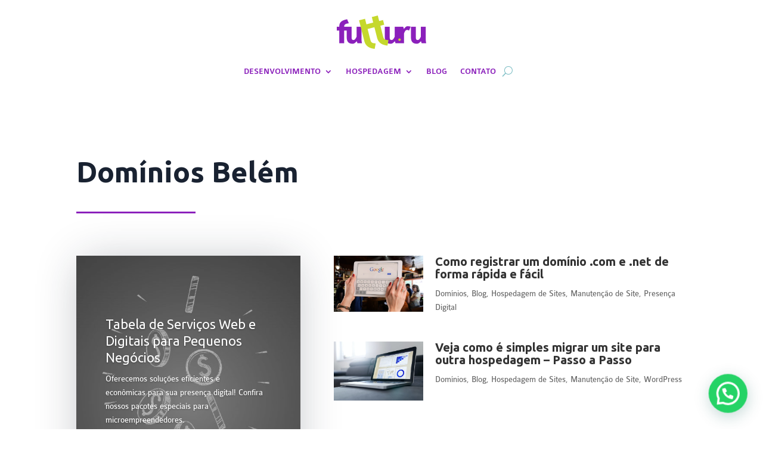

--- FILE ---
content_type: text/css
request_url: https://www.futturu.com.br/wp-content/litespeed/css/2987e4ebc96ffbdc607084d056642bd9.css?ver=42bd9
body_size: 4635
content:
.cost-calculator-clearfix::after{font-size:0;content:".";display:block;height:0;visibility:hidden;clear:both}.page-margin-top{margin-top:50px}.page-margin-top-section{margin-top:100px}.margin-top-10{margin-top:10px}.margin-top-15{margin-top:15px}.margin-top-20{margin-top:20px}.margin-top-30{margin-top:30px}.margin-top-40{margin-top:40px}.margin-top-60{margin-top:60px}.margin-bottom-6{margin-bottom:6px}.margin-bottom-9{margin-bottom:9px}.margin-bottom-15{margin-bottom:15px}.margin-bottom-20{margin-bottom:20px}.margin-bottom-21{margin-bottom:21px}.padding-top-35{padding-top:35px}.padding-top-70{padding-top:70px}.cost-calculator-top-border{border-top:1px solid #EBEBEB}.cost-calculator-main-color{color:#56B665}.cost-calculator-align-center{text-align:center}.vc_row .vc_column_container.cost-calculator-centered-column{float:none;width:65%;margin-left:auto;margin-right:auto}.cost-calculator-space{margin:0 3px}ul.cost-calculator-list{list-style:none;padding:0;margin:0}ul.cost-calculator-list li{padding-top:7px;padding-bottom:7px;line-height:24px;margin:0}ul.cost-calculator-list li[class*="cc-template-"]{padding-left:35px}ul.cost-calculator-list li::before{color:#FFF;font-size:14px;background-color:#56B665;border-radius:999px;padding:3px;margin-left:-35px;margin-right:15px}.cost-calculator-cost-list{display:-ms-flexbox;display:-webkit-flexbox;display:-webkit-flex;display:flex}.cost-calculator-cost-list .cost-calculator-price-description,.cost-calculator-cost-list .cost-calculator-summary-price{-webkit-flex:1 1 auto;-ms-flex:1 1 auto;-moz-flex:1 1 auto;flex:1 1 auto}.cost-calculator-cost-list .cost-calculator-summary-price{font-size:16px;line-height:24px;font-weight:400;text-align:right;padding:5px 0;color:#999;-ms-flex-order:2;-webkit-order:2;-moz-order:2;order:2}.cost-calculator-cost-list .cost-calculator-price-description{color:#505563;line-height:24px;font-weight:400;padding:5px 0;margin:0;-ms-flex-order:1;-webkit-order:1;-moz-order:1;order:1}body .vc_row.wpb_row.cost-calculator-columns-no-margin .wpb_column{margin-top:0}.cost-calculator-container .row-bg-wrap{display:none}.cost-calculator-container img{max-width:100%;height:auto}.cost-calculator-container section{overflow:visible}.cost-calculator-container .col{position:static}body .cost-calculator-container,body .cost-calculator-container .ui-widget{font-family:'Raleway','Arial',sans-serif;font-size:14px;font-weight:400;line-height:1}body .cost-calculator-container h1,body .cost-calculator-container h2,body .cost-calculator-container h3,body .cost-calculator-container h4,body .cost-calculator-container h5,body .cost-calculator-container h6{font-family:'Lato','Arial',sans-serif}.cost-calculator-container *:focus{outline:none}.cost-slider-container input[type='number']{appearance:textfield;-moz-appearance:textfield;-webkit-appearance:textfield;-webkit-appearance:textfield}.cost-slider-container .cost-calculator-cost-slider-input-hidden{display:none}.cost-calculator-box .ui-slider{position:relative;text-align:left}.cost-calculator-box .ui-slider .ui-slider-handle{position:absolute;z-index:99;cursor:default;-ms-touch-action:none;touch-action:none}.cost-calculator-box .ui-slider .ui-slider-range{position:absolute;z-index:1;font-size:.7em;display:block;border:0;background-position:0 0}.cost-calculator-box .ui-slider.ui-state-disabled .ui-slider-handle,.cost-calculator-box .ui-slider.ui-state-disabled .ui-slider-range{filter:inherit}.cost-calculator-box .ui-slider-horizontal .ui-slider-handle{margin-left:-.6em}.cost-calculator-box .ui-slider-horizontal .ui-slider-range{top:0;height:100%}.cost-calculator-box .ui-slider-horizontal .ui-slider-range-min{left:0}.cost-calculator-box .ui-slider-horizontal .ui-slider-range-max{right:0}.cost-calculator-dropdown .ui-menu .ui-menu-icon{left:auto;right:0}.cost-calculator-dropdown.ui-selectmenu-menu{padding:0;margin:0;position:absolute;top:0;left:0;display:none;font-family:'Raleway','Arial',sans-serif;font-size:14px;line-height:1;-moz-box-shadow:0 20px 19px -20px rgb(0 0 0 / .12);-webkit-box-shadow:0 20px 19px -20px rgb(0 0 0 / .12);box-shadow:0 20px 19px -20px rgb(0 0 0 / .12)}.cost-calculator-dropdown.ui-selectmenu-menu .ui-menu{overflow:auto;overflow-x:hidden;list-style:none;margin:0;padding:0;-moz-border-radius:0;-webkit-border-radius:0;border-radius:0}.cost-calculator-dropdown.ui-selectmenu-menu .ui-menu li{font-family:'Raleway','Arial',sans-serif;line-height:1;font-size:14px;font-weight:400;margin:0}.cost-calculator-dropdown.ui-selectmenu-menu .ui-menu .ui-selectmenu-optgroup{font-size:1em;font-weight:700;line-height:1.5;padding:2px .4em;margin:.5em 0 0 0;height:auto;border:0}.cost-calculator-dropdown.ui-selectmenu-open{display:block}.cost-calculator-box .ui-selectmenu-button{display:inline-block;overflow:hidden;position:relative;text-decoration:none;cursor:pointer}.cost-calculator-box .cost-calculator-datepicker-container{position:relative}.cost-calculator-box input+.cost-calculator-datepicker-container{margin-top:16px}.cost-calculator-box .ui-selectmenu-button span.ui-icon,.cost-calculator-box .cost-calculator-datepicker-container span.ui-icon{top:0;right:0;margin:0;position:absolute;background-image:none}.cost-calculator-datepicker.ui-datepicker{width:478px;padding:15px;border:1px solid #EBEBEB;font-family:'Raleway','Arial',sans-serif;font-size:14px;margin-top:-1px;-moz-border-radius:0;-webkit-border-radius:0;border-radius:0}.cost-calculator-datepicker.ui-datepicker .ui-datepicker-header{padding:15px;background:none;border:none}.cost-calculator-datepicker.ui-datepicker table{width:100%;border:none}.cost-calculator-datepicker.ui-datepicker table tr{border:none}.cost-calculator-datepicker.ui-datepicker table td,.cost-calculator-datepicker.ui-datepicker table th{border:none;width:auto;font-family:'Raleway','Arial',sans-serif;font-size:14px;line-height:24px;font-weight:400;text-align:center}.cost-calculator-datepicker.ui-datepicker table td a,.cost-calculator-datepicker.ui-datepicker table th a{display:inline;font-weight:400;border:none;background:none;padding:0}.cost-calculator-datepicker.ui-datepicker .ui-datepicker-title{text-align:center;color:#303030;line-height:normal}.cost-calculator-datepicker.ui-datepicker .ui-datepicker-prev,.cost-calculator-datepicker.ui-datepicker .ui-datepicker-next{position:static;left:auto;top:auto;width:auto;height:auto}.cost-calculator-datepicker.ui-datepicker .ui-datepicker-prev span,.cost-calculator-datepicker.ui-datepicker .ui-datepicker-next span{display:inline-block;left:auto;top:auto;margin-left:0;margin-top:0}.cost-calculator-datepicker .ui-datepicker-prev{float:left}.cost-calculator-datepicker .ui-datepicker-next{float:right}.cost-calculator-datepicker .ui-datepicker-prev span::before,.cost-calculator-datepicker .ui-datepicker-next span::before{content:"a";color:#303030;font-family:"cc-template";font-size:16px;cursor:pointer}.cost-calculator-datepicker .ui-datepicker-prev:hover,.cost-calculator-datepicker .ui-datepicker-next:hover{text-decoration:none}.cost-calculator-datepicker .ui-datepicker-prev:hover span::before,.cost-calculator-datepicker .ui-datepicker-next:hover span::before{color:#56B665}.cost-calculator-datepicker.ui-datepicker .ui-icon{width:auto;height:auto;text-indent:0;background:none}.cost-calculator-datepicker.ui-datepicker .ui-icon::after{content:none}.cost-calculator-datepicker.ui-datepicker .ui-datepicker-prev span{-moz-transform:scaleX(-1);-webkit-transform:scaleX(-1);-o-transform:scaleX(-1);transform:scaleX(-1);-ms-filter:fliph;filter:fliph}.cost-calculator-box .ui-selectmenu-button span.ui-selectmenu-text{text-align:left;display:block;overflow:hidden;text-overflow:ellipsis;white-space:nowrap}.cost-calculator-datepicker.ui-datepicker td a{color:#777;text-decoration:none}.cost-calculator-datepicker.ui-datepicker table tr:nth-child(2n+1){background:#FFF}.cost-calculator-datepicker .ui-datepicker-current-day{background:#56B665}body .cost-calculator-datepicker td.ui-datepicker-current-day a{color:#FFF}.cost-calculator-box,.vc_row .wpb_column .cost-calculator-box{background:#fff0;padding:0;clear:both}.cost-calculator-box.cost-calculator-clear-none,.vc_row .wpb_column .cost-calculator-box.cost-calculator-clear-none{clear:none}.cost-calculator-box.cost-calculator-transparent,body .cost-calculator-container .cost-calculator-transparent .elementor-widget-container .cost-calculator-box,.vc_row .wpb_column .cost-calculator-box.cost-calculator-transparent{background:#fff0}.column-2-3 .cost-calculator-box .column-1-2{width:340px}body .cost-calculator-container .cost-calculator-box.cost-calculator-float{float:left;clear:none;padding:0;margin-right:10px;margin-top:10px;background:none}.cost-calculator-box .select_container{display:none}.cost-calculator-box .cost-slider-container{clear:both}.cost-calculator-box input+.cost-slider-container,.cost-calculator-box .cost-calculator-slider-min-max+.cost-slider-container{margin-top:16px}.cost-slider-container .plus,.cost-slider-container .minus{display:none}.cost-calculator-box .cost-calculator-checkboxes-list{clear:both;float:left}.cost-calculator-box label+.cost-calculator-checkboxes-list{margin-top:6px}.cost-calculator-box .cost-calculator-checkboxes-list li{float:left;margin-right:10px;margin-top:10px}.cost-calculator-box .cost-calculator-checkboxes-list li:last-child{margin-right:0}.cost-calculator-box label,.cost-calculator-container .cost-calculator-flex-box .cost-calculator-summary-box label{width:auto;font-family:'Raleway','Arial',sans-serif;font-size:14px;line-height:24px;font-weight:400;color:#303030;margin:0;top:0;letter-spacing:normal}.cost-calculator-form .cost-calculator-box input,.cost-calculator-form .cost-calculator-box input[type='text'],.cost-calculator-form .cost-calculator-box input[type='email'],.cost-calculator-form .cost-calculator-box input[type='number']{float:right;width:18%;margin-left:7%;margin-top:0;background:#FFF;-moz-box-sizing:border-box;-webkit-box-sizing:border-box;box-sizing:border-box}.cost-calculator-form .cost-calculator-box input[type='text']:focus,.cost-calculator-form .cost-calculator-box input[type='email']:focus,.cost-calculator-form .cost-calculator-box input[type='number']:focus,.cost-calculator-form .cost-calculator-box input[type='text']:active,.cost-calculator-form .cost-calculator-box input[type='email']:active,.cost-calculator-form .cost-calculator-box input[type='number']:active{background:#FFF}body .cost-calculator-container .cost-calculator-box input.cost-calculator-big,body .cost-calculator-container .cost-calculator-box input[type='text'].cost-calculator-big,body .cost-calculator-container .cost-calculator-box input[type='email'].cost-calculator-big,body .cost-calculator-container .cost-calculator-box input[type='number'].cost-calculator-big{width:100%;margin-left:0;box-sizing:border-box;-moz-box-sizing:border-box;-webkit-box-sizing:border-box}body .cost-calculator-container .cost-calculator-box input+input.cost-calculator-big{margin-top:16px}body .cost-calculator-sum,body .cost-calculator-container .wpb_column .cost-calculator-sum,body .cost-calculator-container .wpb_column.cost-calculator-sum,body .cost-calculator-container.wpb_column.cost-calculator-sum{position:relative;padding-top:43px;padding-bottom:125px;text-align:center;box-sizing:border-box;-moz-box-sizing:border-box;-webkit-box-sizing:border-box}.cost-calculator-hidden,.cost-calculator-form .cost-calculator-hidden{display:none}body .cost-calculator-container .cost-calculator-box.cost-calculator-summary-box{padding:0}div.cost-calculator-summary-box::before{width:auto;content:none;display:inline-block;vertical-align:text-bottom;font-size:48px;height:48px;margin-right:20px;color:#56B665;visibility:visible;-moz-box-sizing:content-box;-webkit-box-sizing:content-box;box-sizing:content-box}body .cost-calculator-flex-box .cost-calculator-summary-box{position:relative;height:100%;background:#FFF;padding-bottom:118px;-webkit-box-sizing:border-box;-moz-box-sizing:border-box;box-sizing:border-box}body .cost-calculator-flex-box>.cost-calculator-summary-box{height:auto}.cost-calculator-flex-box>.vc_column_container>.vc_column-inner,.cost-calculator-flex-box>.vc_column_container>.vc_column-inner>.wpb_wrapper{height:100%}.cost-calculator-ribbon-container{background:#FFF}.cost-calculator-ribbon-container p{background:#56B665;-webkit-border-top-left-radius:20px;-webkit-border-top-right-radius:20px;-moz-border-radius-topleft:20px;-moz-border-radius-topright:20px;border-top-left-radius:20px;border-top-right-radius:20px;color:#FFF;padding:8px;margin:0;text-align:center}div.cost-calculator-summary-box.cc-template-wallet::before{line-height:52px}.cost-calculator-summary-price{display:inline-block;font-family:'Lato','Arial',sans-serif;font-weight:300;font-size:55px;color:#56B665}.cost-calculator-after-border .elementor-widget-container .cost-calculator-summary-box::after,.cost-calculator-summary-box.cost-calculator-after-border::after{content:"";display:block;width:150px;height:1px;background:#E2E2E2;margin-left:auto;margin-right:auto;margin-top:44px;visibility:visible}.cost-calculator-price-description{font-weight:300;font-size:16px;line-height:26px;color:#999;margin:14px 0 0;padding:0}.cost-calculator-summary-price.cost-calculator-small-currency .cost-calculator-currency,.cost-calculator-summary-price.cost-calculator-small-currency .currency{font-size:36px;vertical-align:top;margin:0 6px}.cost-calculator-summary-price.cost-calculator-small-currency.cost-calculator-align-bottom .cost-calculator-currency,.cost-calculator-summary-price.cost-calculator-small-currency.cost-calculator-align-bottom .currency,.cost-calculator-summary-price.cost-calculator-small-currency.cost-calculator-after-align-bottom .cost-calculator-currency:last-child,.cost-calculator-summary-price.cost-calculator-small-currency.cost-calculator-after-align-bottom .currency:last-child{vertical-align:baseline}.cost-calculator-summary-price.cost-calculator-small-currency.cost-calculator-align-top .cost-calculator-currency:first-child,.cost-calculator-summary-price.cost-calculator-small-currency.cost-calculator-align-top .currency:first-child,.cost-calculator-summary-price.cost-calculator-small-currency.cost-calculator-after-align-top .cost-calculator-currency:last-child,.cost-calculator-summary-price.cost-calculator-small-currency.cost-calculator-after-align-top .currency:last-child{vertical-align:top}.cost-calculator-sum input[type="submit"]{float:none;width:auto;margin-left:0}.cost-calculator-box .cost-calculator-checkbox-label,.cost-calculator-box .cost-calculator-radio-label{position:relative;float:left;clear:both;color:#303030;border:1px solid #EBEBEB;background:#FFF;padding:12px 28px;text-align:left;cursor:pointer;top:0;border-radius:999px;-moz-border-radius:999px;-webkit-border-radius:999px;-webkit-touch-callout:none;-webkit-user-select:none;-khtml-user-select:none;-moz-user-select:none;-ms-user-select:none;user-select:none;-moz-box-sizing:content-box;-webkit-box-sizing:content-box;box-sizing:content-box}.cost-calculator-box .cost-calculator-radio-label{display:-ms-flexbox;display:-webkit-flexbox;display:-webkit-flex;display:flex;-ms-flex-align:center;-webkit-align-items:center;-moz-align-items:center;align-items:center;background:#fff0}.cost-calculator-box .cost-calculator-checkbox-label.cost-calculator-checkbox-default{margin-right:10px;padding:12px}.cost-calculator-box input[type="checkbox"],.cost-calculator-box input[type="radio"]{display:none}.cost-calculator-box input[type="checkbox"]:checked+.cost-calculator-checkbox-label,.cost-calculator-box input[type="radio"]:checked+.cost-calculator-radio-label{color:#FFF;background:#56B665;border-color:#56B665}.cost-calculator-box input[type="checkbox"]:checked+.cost-calculator-checkbox-label .checkbox-box,.cost-calculator-box input[type="radio"]:checked+.cost-calculator-radio-label .radio-box{background:#56B665;border-color:#56B665}.cost-calculator-box input[type="radio"]:checked+.cost-calculator-radio-label .radio-box{border-color:#FFF}.cost-calculator-box input[type="checkbox"]:checked+.cost-calculator-checkbox-label::before{color:#56B665}.cost-calculator-box .cost-calculator-radio-label .radio-box{position:absolute;margin-left:0;left:15px;width:16px;height:16px;border:1px solid #EBEBEB;-moz-border-radius:50%;-webkit-border-radius:50%;border-radius:50%;-moz-box-sizing:content-box;-webkit-box-sizing:content-box;box-sizing:content-box}.cost-calculator-box .cost-calculator-radio-label::before{content:"";position:relative;left:-9px;width:10px;height:10px;z-index:1;margin-right:10px;-moz-border-radius:50%;-webkit-border-radius:50%;border-radius:50%}.cost-calculator-box input[type="radio"]:checked+.cost-calculator-radio-label::before{background:#FFF}.cost-calculator-box .cost-calculator-slider-min-max{float:right;display:-ms-flexbox;display:-webkit-flexbox;display:-webkit-flex;display:flex;font-size:14px;line-height:21px;color:#999;list-style:none;margin:2px 0 0;padding:0}.cost-calculator-box .ui-slider{float:left;width:75%;margin-top:20px;background-color:#EEE;background-image:none;border-radius:5px;border:none}#main .cost-calculator-box .ui-slider{clear:none}.cost-calculator-box .cost-calculator-cost-slider-input-hidden+.ui-slider,.cost-calculator-box .cost-calculator-cost-slider-input-hidden+input+.ui-slider{width:100%}.cost-calculator-box .ui-slider-horizontal{height:10px}.cost-calculator-box .ui-slider .ui-slider-handle{cursor:pointer;width:28px;height:28px;top:-10px;border:1px solid #EBEBEB;border-radius:50%;-moz-border-radius:50%;-webkit-border-radius:50%;background:#FFF;-moz-box-sizing:content-box;-webkit-box-sizing:content-box;box-sizing:content-box}.cost-calculator-box .ui-slider .ui-slider-handle::before{content:none}.cost-calculator-box .ui-slider .ui-slider-handle::after{content:"";display:block;width:10px;height:10px;left:auto;top:auto;margin-left:9px;margin-top:9px;background:#56B665;border:none;-moz-border-radius:50%;-webkit-border-radius:50%;border-radius:50%}.cost-calculator-box .ui-slider-handle .cost-slider-tooltip{position:absolute;min-width:47px;left:-9px;top:34px}.cost-calculator-box .ui-slider-handle .cost-slider-tooltip .cost-calculator-value{position:static;width:100%;color:#303030;background:#FFF;border:2px solid #56B665;padding:8px 8px 9px;text-align:center;box-sizing:border-box;-moz-box-sizing:border-box;-webkit-box-sizing:border-box}.cost-calculator-box .ui-slider-handle .cost-slider-tooltip .cost-calculator-arrow{width:100%;height:8px;text-align:center}.cost-calculator-box .ui-slider-handle .cost-slider-tooltip .cost-calculator-arrow::before{content:"";border-color:#56B665 #fff0;border-style:solid;border-width:0 8px 8px;width:1px;margin-left:auto;margin-right:auto;display:block;position:relative}.cost-calculator-box .ui-slider-handle .cost-slider-tooltip .cost-calculator-arrow::after{content:"";border-color:#FFF #fff0;border-style:solid;border-width:0 7px 7px;margin-top:-5px;width:1px;margin-left:auto;margin-right:auto;display:block;position:relative}.cost-calculator-box .ui-slider-range-min{background:#56B665;border-radius:5px}.cost-calculator-box .ui-selectmenu-button{width:100%!important;box-sizing:border-box;-moz-box-sizing:border-box;-webkit-box-sizing:border-box;-moz-border-radius:0;-webkit-border-radius:0;border-radius:0;float:right;border:1px solid #EBEBEB;margin:0;background:#FFF}.cost-calculator-box input+select+.ui-selectmenu-button,.cost-calculator-box input+.select_container+.ui-selectmenu-button,.cost-calculator-box input+.select-wrap>.ui-selectmenu-button{margin-top:16px}.cost-calculator-box .ui-selectmenu-button span.ui-selectmenu-text{padding:12px 40px 12px 15px;font-family:'Raleway','Arial',sans-serif;line-height:24px;font-size:14px;color:#303030}.cost-calculator-box .select-wrap::after{display:none}.cost-calculator-box .ui-selectmenu-button .ui-icon,.cost-calculator-box .cost-calculator-datepicker-container .ui-icon{color:#303030;font-size:16px;padding:16px 16px 17px;width:auto;height:auto;-moz-transform:scaleY(-1);-webkit-transform:scaleY(-1);-o-transform:scaleY(-1);transform:scaleY(-1);-ms-filter:fliph;filter:fliph;background:none;text-indent:0}.cost-calculator-box .ui-selectmenu-button.ui-corner-top .ui-icon,.cost-calculator-box .ui-selectmenu-button:hover .ui-icon,.cost-calculator-box .cost-calculator-datepicker-container:hover .ui-icon{color:#56B665}.cost-calculator-dropdown.ui-selectmenu-menu{z-index:99999}.cost-calculator-dropdown.ui-selectmenu-menu .ui-menu{border:1px solid #EBEBEB;border-top:none;max-height:204px}.cost-calculator-dropdown.ui-selectmenu-menu .ui-menu li{cursor:pointer;background:#FFF;color:#303030;padding:13px 15px;border:none}.cost-calculator-dropdown.ui-selectmenu-menu .ui-menu li:first-child{border-top:0;padding-top:23px}.cost-calculator-dropdown.ui-selectmenu-menu .ui-menu li:last-child{padding-bottom:23px}.cost-calculator-dropdown.ui-selectmenu-menu .ui-menu li.ui-state-focus,.cost-calculator-dropdown.ui-selectmenu-menu .ui-menu li .ui-state-active{color:#56B665}.cost-calculator-datepicker.ui-datepicker{z-index:99999!important;background:#FFF;display:none}.cost-calculator-datepicker .ui-datepicker-calendar th,.cost-calculator-datepicker .ui-datepicker-calendar td{padding:10px}.cost-calculator-box .cost-calculator-datepicker-container,.cost-calculator-box .cost-calculator-datepicker-container input{cursor:pointer}.cost-calculator-box label.cost-calculator-switch{position:relative;display:block;width:110px;height:50px;top:0;background:#fff0;padding:0;margin:0}.cost-calculator-box label+.cost-calculator-switch{margin-top:16px}input[type='checkbox']+span.cost-calculator-switch-slider{position:absolute;cursor:pointer;top:0;left:0;right:0;bottom:0;background-color:#EEE;-moz-border-radius:50px;-webkit-border-radius:50px;border-radius:50px}input[type='checkbox']+span.cost-calculator-switch-slider::before{position:absolute;content:"";height:30px;width:30px;left:10px;right:auto;top:auto;bottom:10px;border:none;background-color:#fff;-moz-box-shadow:-1px 1px 0 0 rgb(0 0 0 / .1);-webkit-box-shadow:-1px 1px 0 0 rgb(0 0 0 / .1);box-shadow:-1px 1px 0 0 rgb(0 0 0 / .1);-moz-border-radius:50%;-webkit-border-radius:50%;border-radius:50%}input[type='checkbox']+span.cost-calculator-switch-slider::after{content:attr(data-no);position:absolute;left:auto;right:25px;top:13px;bottom:auto;width:auto;height:auto;color:#303030;font-family:'Raleway','Arial',sans-serif;background:none}input[type='checkbox']:checked+span.cost-calculator-switch-slider{background-color:#56B665}input[type='checkbox']:checked+span.cost-calculator-switch-slider::before{-webkit-transform:translateX(60px);-ms-transform:translateX(60px);transform:translateX(60px)}input[type='checkbox']:checked+span.cost-calculator-switch-slider::after{content:attr(data-yes);right:auto;left:25px;color:#FFF}.vc_row.cost-calculator-border-columns{display:-ms-flexbox;display:-webkit-flexbox;display:-webkit-flex;display:flex;border-top:1px solid #EBEBEB;height:auto;margin-left:0;margin-right:0}.cost-calculator-border-columns .wpb_wrapper,.cost-calculator-border-columns .vc_column-inner{height:100%}.cost-calculator-container .cost-calculator-border-columns .wpb_column .vc_column-inner{padding:0}.cost-calculator-border-columns.last{border-bottom:1px solid #EBEBEB}.cost-calculator-border-columns div.wpb_column{margin-top:10px;border-left:1px solid #EBEBEB;-moz-box-sizing:border-box;-webkit-box-sizing:border-box;box-sizing:border-box}.cost-calculator-border-columns div.wpb_column:last-child{border-right:1px solid #EBEBEB}.cost-calculator-form .cost-calculator-flex-box{display:block;display:-ms-flexbox;display:-webkit-flexbox;display:-webkit-flex;display:flex}.cost-calculator-form .cost-calculator-flex-hide{display:none}.cost-calculator-form,.cost-calculator-form .cost-calculator-flex-box fieldset{margin:0;padding:0;border:0;outline:0;font-weight:inherit;font-style:inherit;font-size:100%;font-family:inherit;vertical-align:baseline}.cost-calculator-form .cost-calculator-flex-box fieldset.vc_col-sm-6{width:50%;margin:0}.cost-calculator-form .cost-calculator-flex-box fieldset.wpb_column{display:block;margin-left:-1px}.cost-calculator-form .cost-calculator-flex-box.cost-calculator-gray fieldset.wpb_column,.cost-calculator-form .cost-calculator-flex-box fieldset.wpb_column:first-child{margin-left:0}.cost-calculator-container input,.cost-calculator-container input[type='text'],.cost-calculator-container input[type='email'],.cost-calculator-container input[type='number'],.cost-calculator-container textarea{-moz-box-sizing:border-box;-webkit-box-sizing:border-box;box-sizing:border-box;width:100%;max-width:none;height:auto;border:1px solid #EBEBEB;background:#FFF;font-family:'Raleway','Arial',sans-serif;font-size:14px;line-height:24px;padding:12px 15px;color:#303030;margin:0;-moz-border-radius:0;-webkit-border-radius:0;border-radius:0;-webkit-appearance:none;-moz-appearance:textfield;appearance:textfield}.cost-calculator-form input[type='number']{-moz-appearance:textfield;-webkit-appearance:textfield;-webkit-appearance:textfield;appearance:textfield}.cost-calculator-form input::-webkit-outer-spin-button,.cost-calculator-form input::-webkit-inner-spin-button{-webkit-appearance:none}div.cost-calculator-submit-container{width:calc(100% - 60px);bottom:40px}.cost-calculator-container .cost-calculator-flex-box.cost-calculator-gray input,.cost-calculator-container .cost-calculator-flex-box.cost-calculator-gray textarea{border-color:#F6F6F6}.cost-calculator-form .cost-calculator-flex-box input{margin-top:-1px}.cost-calculator-form .cost-calculator-flex-box.cost-calculator-gray input,.cost-calculator-form .cost-calculator-flex-box .cost-calculator-block:first-child input{margin-top:0}.cost-calculator-form .cost-calculator-flex-box textarea{height:100%;resize:none}.cost-calculator-form .cost-calculator-flex-box label+textarea{height:calc(100% + 1px)}.cost-calculator-form .cost-calculator-flex-box .cost-calculator-textarea-block{height:100%}.cost-calculator-form .cost-calculator-flex-box .cost-calculator-textarea-block .blockOverlay{height:calc(100% - 8px)!important}.cost-calculator-container [type="submit"]{width:auto;margin-top:0;outline:none}.cost-calculator-contact-box .cost-calculator-flex-box{margin-top:16px}.cost-calculator-form .cost-calculator-contact-box.vc_row,.cost-calculator-form .cost-calculator-contact-box .vc_row,.cost-calculator-form .cost-calculator-contact-box-submit-container.vc_row,.cost-calculator-form .cost-calculator-contact-box-submit-container .vc_row{margin-left:auto;margin-right:auto}.cost-calculator-form .cost-calculator-contact-box-submit-container{margin-top:30px}.cost-calculator-form .cost-calculator-contact-box-submit-container .vc_row{margin-top:15px;padding-bottom:16px;text-align:center}.cost-calculator-form .cost-calculator-contact-box-submit-container .vc_col-sm-6>.vc_row{text-align:right}.cost-calculator-form .cost-calculator-contact-box-submit-container p{margin:0}.cost-calculator-container .cost-calculator-more,.cost-calculator-container .cost-calculator-more[type="submit"]{color:#FFF;font-family:'Raleway','Arial',sans-serif;font-size:14px;background:#56B665;padding:16px 37px 17px;text-align:center;text-decoration:none;cursor:pointer;line-height:24px;-moz-border-radius:999px;-webkit-border-radius:999px;border-radius:999px;-webkit-transition:all 0.2s ease 0s;-moz-transition:all 0.2s ease 0s;transition:all 0.2s ease 0s;border:2px solid #56B665;outline:none}.cost-calculator-container .cost-calculator-more[type="submit"],.cost-calculator-container .cost-calculator-more[type="submit"]:hover{line-height:18px}.cost-calculator-container .cost-calculator-more:hover,.cost-calculator-container .cost-calculator-more[type="submit"]:hover{color:#000;background:#fff0;opacity:1;text-decoration:none}.cost-calculator-more+.selected::after{position:absolute;top:20px;right:18px;font-family:'cc-template';content:"\63";font-size:16px;color:#FFF;speak:never;vertical-align:middle;line-height:1;font-style:normal;font-weight:400;font-variant:normal;text-transform:none;direction:ltr;-webkit-font-smoothing:antialiased;-moz-osx-font-smoothing:grayscale}.cost-calculator-container .g-recaptcha-wrapper{float:right;width:300px;height:72px;overflow:hidden;border:1px solid #EBEBEB;margin-right:50px}.cost-calculator-container .g-recaptcha{position:relative;margin-top:-2px;margin-left:-1px}body .cost-calculator-form.cost-calculator-container .cost-calculator-contact-box-submit-container .vc_row.wpb_row.cost-calculator-button-with-recaptcha{width:auto;float:right;margin-top:25px}.cost-calculator-terms-container{display:-ms-flexbox;display:-webkit-flexbox;display:-webkit-flex;display:flex;-ms-flex-align:center;-webkit-align-items:center;-moz-align-items:center;align-items:center;padding-bottom:30px}.cost-calculator-fieldset-with-recaptcha .cost-calculator-terms-container{float:left;max-width:640px;height:74px;padding-bottom:0}.cost-calculator-recaptcha-container{float:right}.cost-calculator-column-with-recaptcha .cost-calculator-recaptcha-container{clear:both;margin-top:30px;display:-ms-flexbox;display:-webkit-flexbox;display:-webkit-flex;display:flex;-ms-flex-direction:column-reverse;-webkit-flex-direction:column-reverse;-moz-flex-direction:column-reverse;flex-direction:column-reverse}.cost-calculator-contact-box-submit-container .vc_col-sm-6 .cost-calculator-terms-container{float:right;padding-bottom:0}.cost-calculator-contact-box-submit-container .vc_col-sm-6 .cost-calculator-terms-container+.vc_row{float:right;clear:both;margin-top:45px}.cost-calculator-column-with-recaptcha .cost-calculator-recaptcha-container .g-recaptcha-wrapper{float:none;margin:0}.cost-calculator-form.cost-calculator-container .cost-calculator-contact-box-submit-container .cost-calculator-column-with-recaptcha .cost-calculator-recaptcha-container .vc_row.wpb_row.cost-calculator-button-with-recaptcha{float:none;margin-top:45px;margin-left:auto;margin-right:0}.cost-calculator-terms-container input[type="checkbox"]{display:block;width:auto;cursor:pointer;-webkit-appearance:checkbox}.cost-calculator-terms-container label{font-family:'Raleway','Arial',sans-serif;color:#303030;font-size:14px;font-weight:400;line-height:18px;margin-left:10px;margin-bottom:0;top:0;cursor:pointer}.cost-calculator-terms-container label a{font-family:'Raleway','Arial',sans-serif;font-size:14px;font-weight:400;line-height:18px}.cost-calculator-container .cost-calculator-flex-box label{display:block;position:relative;margin-top:8px;margin-bottom:-29px;margin-left:16px;font-weight:500;font-family:'Raleway','Arial',sans-serif;font-size:11px;line-height:21px;color:#999;letter-spacing:2px;z-index:2}.cost-calculator-form .cost-calculator-flex-box label+input,.cost-calculator-form .cost-calculator-flex-box label+textarea{padding-top:37px}.cost-calculator-form .cost-calculator-flex-box .cost-calculator-block:first-child label{margin-bottom:-30px}.cost-calculator-box ::-webkit-input-placeholder{color:#A4AAB3}.cost-calculator-box :-moz-placeholder{color:#A4AAB3;opacity:1}.cost-calculator-box ::-moz-placeholder{color:#A4AAB3;opacity:1}.cost-calculator-box :-ms-input-placeholder{color:#A4AAB3}.qtip-default{background:none;border-color:#fff0}.cost-calculator-tooltip{padding:0}.cost-calculator-tooltip.ui-tooltip-error .qtip-content,.cost-calculator-tooltip.ui-tooltip-success .qtip-content{font-size:13px;font-family:arial;color:#FFF}.cost-calculator-tooltip.ui-tooltip-error .qtip-content,.cost-calculator-tooltip.ui-tooltip-success .qtip-content{border:none}.cost-calculator-tooltip .qtip-content{padding:10px 20px 10px 20px}.cost-calculator-tooltip.ui-tooltip-error .qtip-content{background:#E9431C}.cost-calculator-tooltip.ui-tooltip-success .qtip-content{background:#61911B}.cost-calculator-row{margin-left:-15px;margin-right:-15px}.cost-calculator-container .wpb_row::before,.cost-calculator-container .wpb_row::after{content:" ";display:table}.cost-calculator-container .wpb_row::after,.cost-calculator-container.wpb_row::after{font-size:0;content:".";display:block;height:0;visibility:hidden;clear:both}.cost-calculator-column{position:relative;padding-left:0;padding-right:0;margin-left:0;margin-right:0}.cost-calculator-container .vc_column-inner::after,.cost-calculator-container .vc_column-inner::before{content:" ";display:table}.cost-calculator-container.vc_column_container>.vc_column-inner,.cost-calculator-container .vc_column_container>.vc_column-inner{padding-left:15px;padding-right:15px;width:100%;-webkit-box-sizing:border-box;-moz-box-sizing:border-box;box-sizing:border-box}.cost-calculator-container .vc_col-sm-1,.cost-calculator-container .vc_col-sm-10,.cost-calculator-container .vc_col-sm-11,.cost-calculator-container .vc_col-sm-12,.cost-calculator-container .vc_col-sm-2,.cost-calculator-container .vc_col-sm-3,.cost-calculator-container .vc_col-sm-4,.cost-calculator-container .vc_col-sm-5,.cost-calculator-container .vc_col-sm-6,.cost-calculator-container .vc_col-sm-7,.cost-calculator-container .vc_col-sm-8,.cost-calculator-container .vc_col-sm-9{float:left}.cost-calculator-container .vc_col-sm-12{width:100%}.cost-calculator-container .vc_col-sm-11{width:91.66666667%}.cost-calculator-container .vc_col-sm-10{width:83.33333333%}.cost-calculator-container .vc_col-sm-9{width:75%}.cost-calculator-container .vc_col-sm-8{width:66.66666667%}.cost-calculator-container .vc_col-sm-7{width:58.33333333%}.cost-calculator-container .vc_col-sm-6{width:50%}.cost-calculator-container .vc_col-sm-5{width:41.66666667%}.cost-calculator-container .vc_col-sm-4{width:33.33333333%}.cost-calculator-container .vc_col-sm-3{width:25%}.cost-calculator-container .vc_col-sm-2{width:16.66666667%}.cost-calculator-container .vc_col-sm-1{width:8.33333333%}.cost-calculator-container .vc_col-lg-12{width:100%}.cost-calculator-container .vc_col-lg-11{width:91.66666667%}.cost-calculator-container .vc_col-lg-10{width:83.33333333%}.cost-calculator-container .vc_col-lg-9{width:75%}.cost-calculator-container .vc_col-lg-8{width:66.66666667%}.cost-calculator-container .vc_col-lg-7{width:58.33333333%}.cost-calculator-container .vc_col-lg-6{width:50%}.cost-calculator-container .vc_col-lg-5{width:41.66666667%}.cost-calculator-container .vc_col-lg-4{width:33.33333333%}.cost-calculator-container .vc_col-lg-3{width:25%}.cost-calculator-container .vc_col-lg-2{width:16.66666667%}.cost-calculator-container .vc_col-lg-1{width:8.33333333%}.elementor-widget-cost_calculator_contact_box div.vc_row{width:auto}.cc-demo-url{display:inline-block;font-family:'DM Sans',Arial,sans-serif;font-weight:700;font-size:15px;line-height:24px;text-decoration:none;color:#6F7687;padding:0 0 2px 0;margin:0 31px 10px 0;white-space:nowrap;border-radius:5px;transition:color 0.2s ease 0s}.cc-demo-url::after{position:relative;display:block;content:"";background:#232732;width:100%;height:2px;transform:scaleX(0);transform-origin:left;transition:transform 0.2s ease 0s}a.cc-demo-url:hover,.cc-demo-url.active{color:#232732}a.cc-demo-url:hover::after,.cc-demo-url.active::after{transform:scaleX(1)}span.cc-demo-url{color:#232732}

--- FILE ---
content_type: text/css
request_url: https://www.futturu.com.br/wp-content/litespeed/css/58436a4a2fe91dc323ef34cbac952f5b.css?ver=52f5b
body_size: 586
content:
@media screen and (max-width:1189px){.page-margin-top{margin-top:35px}.page-margin-top-section{margin-top:70px}.margin-top-60{margin-top:40px}.cost-calculator-summary-price{font-size:36px}div.cost-calculator-summary-box::before{font-size:36px;height:36px}div.cost-calculator-summary-box.cc-template-wallet::before{line-height:40px}.cost-calculator-form .cost-calculator-box input,.cost-calculator-form .cost-calculator-box input[type='text'],.cost-calculator-form .cost-calculator-box input[type='email'],.cost-calculator-form .cost-calculator-box input[type='number']{padding:12px 10px}.cost-calculator-summary-price.cost-calculator-small-currency .cost-calculator-currency,.cost-calculator-summary-price.cost-calculator-small-currency .currency{font-size:26px}.cost-calculator-price-description{font-size:14px;line-height:22px}.cost-calculator-after-border .elementor-widget-container .cost-calculator-summary-box::after,.cost-calculator-summary-box.cost-calculator-after-border::after{width:120px;margin-top:29px}body .cost-calculator-sum,body .cost-calculator-container .wpb_column .cost-calculator-sum,body .cost-calculator-container .wpb_column.cost-calculator-sum,body .cost-calculator-container.wpb_column.cost-calculator-sum{padding-top:33px;padding-bottom:115px}div.cost-calculator-submit-container{width:calc(100% - 40px);bottom:30px}.cost-calculator-datepicker.ui-datepicker{width:288px}.cost-calculator-column-with-recaptcha{display:-ms-flexbox;display:-webkit-flexbox;display:-webkit-flex;display:flex;-ms-flex-direction:column-reverse;-webkit-flex-direction:column-reverse;-moz-flex-direction:column-reverse;flex-direction:column-reverse}.cost-calculator-container .cost-calculator-column-with-recaptcha .g-recaptcha-wrapper{float:none;margin:0;-ms-flex-item-align:flex-end;-webkit-align-self:flex-end;-moz-align-self:flex-end;align-self:flex-end}.cost-calculator-form.cost-calculator-container .cost-calculator-contact-box-submit-container .cost-calculator-column-with-recaptcha .vc_row.wpb_row.cost-calculator-button-with-recaptcha{float:none;margin-top:45px;margin-left:0;margin-right:0}.cost-calculator-fieldset-with-recaptcha .cost-calculator-terms-container{max-width:418px}.cost-calculator-fieldset-with-recaptcha .cost-calculator-recaptcha-container{display:-ms-flexbox;display:-webkit-flexbox;display:-webkit-flex;display:flex;-ms-flex-direction:column-reverse;-webkit-flex-direction:column-reverse;-moz-flex-direction:column-reverse;flex-direction:column-reverse}.cost-calculator-fieldset-with-recaptcha .cost-calculator-recaptcha-container .g-recaptcha-wrapper{margin-right:0}.cost-calculator-form.cost-calculator-container .cost-calculator-contact-box-submit-container.cost-calculator-fieldset-with-recaptcha .cost-calculator-recaptcha-container .vc_row.wpb_row.cost-calculator-button-with-recaptcha{float:none;margin-top:45px;margin-left:auto;margin-right:0}.cost-calculator-contact-box-submit-container .cost-calculator-column-with-recaptcha .cost-calculator-terms-container{-ms-flex-order:1;-webkit-order:1;-moz-order:1;order:1;-ms-flex-item-align:flex-end;-webkit-align-self:flex-end;-moz-align-self:flex-end;align-self:flex-end}}@media screen and (max-width:767px){.cost-calculator-form .cost-calculator-flex-box{display:block}.cost-calculator-form .cost-calculator-flex-box fieldset.vc_col-sm-6{width:100%}body .cost-calculator-form .cost-calculator-flex-box.cost-calculator-gray fieldset.wpb_column{margin-top:1px}.cost-calculator-form .cost-calculator-flex-box .cost-calculator-textarea-block .blockOverlay{height:100%!important}.cost-calculator-container .vc_column_container,.cost-calculator-column.vc_column_container,.vc_row .vc_column_container.cost-calculator-centered-column{width:100%}.cost-calculator-container .vc_row.wpb_row .wpb_column{margin-top:30px}.cost-calculator-container .vc_row.wpb_row .wpb_column:first-child{margin-top:0}.cost-calculator-container .vc_row.cost-calculator-border-columns div.wpb_column,.cost-calculator-container .vc_row.cost-calculator-border-columns div.wpb_column:first-child{margin-top:10px}.cost-calculator-datepicker.ui-datepicker{width:390px}.cost-calculator-form p{padding:0}.cost-calculator-form .cost-calculator-contact-box-submit-container .vc_col-sm-6>.vc_row{text-align:center}.cost-calculator-fieldset-with-recaptcha{display:-ms-flexbox;display:-webkit-flexbox;display:-webkit-flex;display:flex;-ms-flex-direction:column-reverse;-webkit-flex-direction:column-reverse;-moz-flex-direction:column-reverse;flex-direction:column-reverse}.cost-calculator-fieldset-with-recaptcha .cost-calculator-terms-container{max-width:100%}.cost-calculator-container .g-recaptcha-wrapper{float:none;margin:0}.cost-calculator-container .cost-calculator-column-with-recaptcha .g-recaptcha-wrapper{-ms-flex-item-align:start;-webkit-align-self:start;-moz-align-self:start;align-self:start}body .cost-calculator-form.cost-calculator-container .cost-calculator-contact-box-submit-container .vc_row.wpb_row.cost-calculator-button-with-recaptcha{float:none;margin-top:45px;margin-left:0;margin-right:0}div.cost-calculator-contact-box-submit-container .vc_col-sm-6 .cost-calculator-terms-container,div.cost-calculator-contact-box-submit-container .vc_col-sm-6 .cost-calculator-terms-container+.vc_row{float:none}.cost-calculator-contact-box-submit-container .cost-calculator-column-with-recaptcha .cost-calculator-terms-container{-ms-flex-item-align:start;-webkit-align-self:start;-moz-align-self:start;align-self:start}.cost-calculator-fieldset-with-recaptcha .cost-calculator-terms-container{height:auto;-ms-flex-order:1;-webkit-order:1;-moz-order:1;order:1;padding-bottom:30px}.cost-calculator-form.cost-calculator-container .cost-calculator-contact-box-submit-container.cost-calculator-fieldset-with-recaptcha .cost-calculator-recaptcha-container .vc_row.wpb_row.cost-calculator-button-with-recaptcha,.cost-calculator-form.cost-calculator-container .cost-calculator-contact-box-submit-container .cost-calculator-column-with-recaptcha .cost-calculator-recaptcha-container .vc_row.wpb_row.cost-calculator-button-with-recaptcha{margin-right:auto}}@media screen and (max-width:479px){.cost-calculator-form .cost-calculator-box input,.cost-calculator-form .cost-calculator-box input[type='text'],.cost-calculator-form .cost-calculator-box input[type='email'],.cost-calculator-form .cost-calculator-box input[type='number']{width:21%}.cost-calculator-box .ui-slider{width:72%}.cost-calculator-datepicker.ui-datepicker{width:238px}body .cost-calculator-sum,body .cost-calculator-container .wpb_column .cost-calculator-sum,body .cost-calculator-container .wpb_column.cost-calculator-sum,body .cost-calculator-container.wpb_column.cost-calculator-sum{padding-bottom:110px;padding-top:28px}div.cost-calculator-submit-container{bottom:25px;width:calc(100% - 30px)}.cost-calculator-datepicker .ui-datepicker-calendar th,.cost-calculator-datepicker .ui-datepicker-calendar td{padding:9px}.cost-calculator-container .g-recaptcha-wrapper{width:298px}.vc_row.cost-calculator-border-columns{display:block}.cost-calculator-container .vc_row.cost-calculator-border-columns div.wpb_column{width:100%;margin-top:0;border-right:1px solid #EBEBEB}.cost-calculator-container .vc_row.cost-calculator-border-columns div.wpb_column:first-child{margin-top:10px}}

--- FILE ---
content_type: text/css
request_url: https://www.futturu.com.br/wp-content/litespeed/css/569b7f007e8472d9770ce6a94c22355a.css?ver=ac226
body_size: -512
content:
@font-face{font-display:swap;font-family:"FutturuBold";font-display:swap;src:url(https://www.futturu.com.br/wp-content/uploads/et-fonts/futturu.com.br-colabbol-16-12-2021_17-15-29_725870.otf) format("opentype")}@font-face{font-display:swap;font-family:"FutturuReg";font-display:swap;src:url(https://www.futturu.com.br/wp-content/uploads/et-fonts/futturu.com.br-colabreg-16-12-2021_17-24-02_582327.otf) format("opentype")}@font-face{font-display:swap;font-family:"FutturuMed";font-display:swap;src:url(https://www.futturu.com.br/wp-content/uploads/et-fonts/futturu.com.br-colabmed-16-12-2021_17-23-35_007960.otf) format("opentype")}

--- FILE ---
content_type: text/css
request_url: https://www.futturu.com.br/wp-content/litespeed/css/3c8857e22e1a749fce46495b60770617.css?ver=e9bea
body_size: -107
content:
@font-face{font-display:swap;font-family:"FutturuBold";font-display:swap;src:url(https://www.futturu.com.br/wp-content/uploads/et-fonts/futturu.com.br-colabbol-16-12-2021_17-15-29_725870.otf) format("opentype")}@font-face{font-display:swap;font-family:"FutturuReg";font-display:swap;src:url(https://www.futturu.com.br/wp-content/uploads/et-fonts/futturu.com.br-colabreg-16-12-2021_17-24-02_582327.otf) format("opentype")}@font-face{font-display:swap;font-family:"FutturuMed";font-display:swap;src:url(https://www.futturu.com.br/wp-content/uploads/et-fonts/futturu.com.br-colabmed-16-12-2021_17-23-35_007960.otf) format("opentype")}.et_pb_section_0_tb_header.et_pb_section{padding-top:0;padding-bottom:0}.et_pb_menu_0_tb_header.et_pb_menu ul li a{font-family:'FutturuMed',Helvetica,Arial,Lucida,sans-serif;color:#8B20BB!important}.et_pb_menu_0_tb_header.et_pb_menu{background-color:#fff}.et_pb_menu_0_tb_header.et_pb_menu .nav li ul,.et_pb_menu_0_tb_header.et_pb_menu .et_mobile_menu,.et_pb_menu_0_tb_header.et_pb_menu .et_mobile_menu ul{background-color:#ffffff!important}.et_pb_menu_0_tb_header .et_pb_menu_inner_container>.et_pb_menu__logo-wrap,.et_pb_menu_0_tb_header .et_pb_menu__logo-slot{width:auto;max-width:100%}.et_pb_menu_0_tb_header .et_pb_menu_inner_container>.et_pb_menu__logo-wrap .et_pb_menu__logo img,.et_pb_menu_0_tb_header .et_pb_menu__logo-slot .et_pb_menu__logo-wrap img{height:auto;max-height:none}.et_pb_menu_0_tb_header .mobile_nav .mobile_menu_bar:before,.et_pb_menu_0_tb_header .et_pb_menu__icon.et_pb_menu__search-button,.et_pb_menu_0_tb_header .et_pb_menu__icon.et_pb_menu__close-search-button,.et_pb_menu_0_tb_header .et_pb_menu__icon.et_pb_menu__cart-button{color:#7EBEC5}

--- FILE ---
content_type: text/css
request_url: https://www.futturu.com.br/wp-content/litespeed/css/f1860f3964ff653469b851786fea581f.css?ver=dee22
body_size: -468
content:
@font-face{font-display:swap;font-family:"FutturuBold";font-display:swap;src:url(https://www.futturu.com.br/wp-content/uploads/et-fonts/futturu.com.br-colabbol-16-12-2021_17-15-29_725870.otf) format("opentype")}@font-face{font-display:swap;font-family:"FutturuReg";font-display:swap;src:url(https://www.futturu.com.br/wp-content/uploads/et-fonts/futturu.com.br-colabreg-16-12-2021_17-24-02_582327.otf) format("opentype")}@font-face{font-display:swap;font-family:"FutturuMed";font-display:swap;src:url(https://www.futturu.com.br/wp-content/uploads/et-fonts/futturu.com.br-colabmed-16-12-2021_17-23-35_007960.otf) format("opentype")}

--- FILE ---
content_type: text/css
request_url: https://www.futturu.com.br/wp-content/litespeed/css/1c33643c61c926eea41b1f8fa06130c4.css?ver=bdd4c
body_size: 391
content:
@font-face{font-display:swap;font-family:"FutturuBold";font-display:swap;src:url(https://www.futturu.com.br/wp-content/uploads/et-fonts/futturu.com.br-colabbol-16-12-2021_17-15-29_725870.otf) format("opentype")}@font-face{font-display:swap;font-family:"FutturuReg";font-display:swap;src:url(https://www.futturu.com.br/wp-content/uploads/et-fonts/futturu.com.br-colabreg-16-12-2021_17-24-02_582327.otf) format("opentype")}@font-face{font-display:swap;font-family:"FutturuMed";font-display:swap;src:url(https://www.futturu.com.br/wp-content/uploads/et-fonts/futturu.com.br-colabmed-16-12-2021_17-23-35_007960.otf) format("opentype")}.et_pb_text_0_tb_body h1{font-family:'Ubuntu',Helvetica,Arial,Lucida,sans-serif;font-weight:700;font-size:48px;color:#192231!important;line-height:1.2em}.et_pb_divider_0_tb_body{width:200px}.et_pb_divider_0_tb_body:before{border-top-color:#8b20bb;border-top-width:3px}.et_pb_post_slider_0_tb_body.et_pb_slider .et_pb_slide_description .et_pb_slide_title,.et_pb_post_slider_0_tb_body.et_pb_slider .et_pb_slide_description .et_pb_slide_title a{font-family:'Ubuntu',Helvetica,Arial,Lucida,sans-serif;line-height:1.3em}.et_pb_post_slider_0_tb_body.et_pb_slider,.et_pb_post_slider_0_tb_body.et_pb_slider.et_pb_bg_layout_dark{background-color:#7EBEC5}.et_pb_post_slider_0_tb_body .et_pb_slide .et_pb_slide_description{text-align:left}body #page-container .et_pb_section .et_pb_post_slider_0_tb_body.et_pb_slider .et_pb_more_button.et_pb_button{color:#ffffff!important;border-width:2px!important;border-color:#8b20bb;font-size:16px;font-family:'Ubuntu',Helvetica,Arial,Lucida,sans-serif!important;background-color:#8b20bb}body #page-container .et_pb_section .et_pb_post_slider_0_tb_body.et_pb_slider .et_pb_more_button.et_pb_button:after{font-size:1.6em}body.et_button_custom_icon #page-container .et_pb_post_slider_0_tb_body.et_pb_slider .et_pb_more_button.et_pb_button:after{font-size:16px}.et_pb_post_slider_0_tb_body{box-shadow:0 2px 70px -10px rgb(25 34 49 / .3)}.et_pb_post_slider_0_tb_body .et_pb_post_slide-256678{background-image:url(https://www.futturu.com.br/wp-content/uploads/2023/02/futturu.com.br-1569744-26-02-2023_17-43-24_027660.jpg);background-color:#7EBEC5}.et_pb_post_slider_0_tb_body .et_pb_post_slide-207882{background-image:url(https://www.futturu.com.br/wp-content/uploads/2020/11/futturu.com.br-lista-de-aplicacoes-para-turbinar-seu-dominio-lista-de-aplicacoes-para-turbinar-seu-dominio-2020-11-17_09-44-50.jpeg);background-color:#7EBEC5}.et_pb_blog_0_tb_body .et_pb_post .entry-title a,.et_pb_blog_0_tb_body .not-found-title{font-family:'Ubuntu',Helvetica,Arial,Lucida,sans-serif!important;font-weight:700!important}.et_pb_blog_0_tb_body .et_pb_post .entry-title,.et_pb_blog_0_tb_body .not-found-title{font-size:20px!important}.et_pb_blog_1_tb_body .et_pb_post .entry-title a,.et_pb_blog_1_tb_body .not-found-title{font-family:'Poppins',Helvetica,Arial,Lucida,sans-serif!important;font-weight:600!important}.et_pb_blog_1_tb_body .et_pb_post .entry-title,.et_pb_blog_1_tb_body .not-found-title{line-height:1.2em!important}.et_pb_blog_1_tb_body .et_pb_post p{line-height:1.8em}.et_pb_blog_1_tb_body .et_pb_post .post-content,.et_pb_blog_1_tb_body.et_pb_bg_layout_light .et_pb_post .post-content p,.et_pb_blog_1_tb_body.et_pb_bg_layout_dark .et_pb_post .post-content p{font-family:'Poppins',Helvetica,Arial,Lucida,sans-serif;font-size:16px;line-height:1.8em}.et_pb_blog_1_tb_body .et_pb_post .post-meta,.et_pb_blog_1_tb_body .et_pb_post .post-meta a,#left-area .et_pb_blog_1_tb_body .et_pb_post .post-meta,#left-area .et_pb_blog_1_tb_body .et_pb_post .post-meta a{font-family:'Poppins',Helvetica,Arial,Lucida,sans-serif;font-size:16px;color:#9e9e9e!important}.et_pb_blog_1_tb_body .pagination a{font-family:'Poppins',Helvetica,Arial,Lucida,sans-serif;font-size:16px}.et_pb_blog_1_tb_body .et_pb_blog_grid .et_pb_post{border-radius:5px 5px 5px 5px;overflow:hidden;border-width:0}.et_pb_blog_1_tb_body article.et_pb_post{box-shadow:0 7px 15px 0 rgb(0 0 0 / .07)}@media only screen and (max-width:980px){.et_pb_text_0_tb_body h1{font-size:38px}body #page-container .et_pb_section .et_pb_post_slider_0_tb_body.et_pb_slider .et_pb_more_button.et_pb_button:after{display:inline-block;opacity:0}body #page-container .et_pb_section .et_pb_post_slider_0_tb_body.et_pb_slider .et_pb_more_button.et_pb_button:hover:after{opacity:1}}@media only screen and (max-width:767px){.et_pb_text_0_tb_body h1{font-size:28px}body #page-container .et_pb_section .et_pb_post_slider_0_tb_body.et_pb_slider .et_pb_more_button.et_pb_button:after{display:inline-block;opacity:0}body #page-container .et_pb_section .et_pb_post_slider_0_tb_body.et_pb_slider .et_pb_more_button.et_pb_button:hover:after{opacity:1}}

--- FILE ---
content_type: text/css
request_url: https://www.futturu.com.br/wp-content/et-cache/254212/et-core-unified-cpt-deferred-254212.min.css?ver=1769439789
body_size: 528
content:
@font-face{font-family:"FutturuBold";font-display:swap;src:url("https://www.futturu.com.br/wp-content/uploads/et-fonts/futturu.com.br-colabbol-16-12-2021_17-15-29_725870.otf") format("opentype")}@font-face{font-family:"FutturuReg";font-display:swap;src:url("https://www.futturu.com.br/wp-content/uploads/et-fonts/futturu.com.br-colabreg-16-12-2021_17-24-02_582327.otf") format("opentype")}@font-face{font-family:"FutturuMed";font-display:swap;src:url("https://www.futturu.com.br/wp-content/uploads/et-fonts/futturu.com.br-colabmed-16-12-2021_17-23-35_007960.otf") format("opentype")}@font-face{font-family:"FutturuLight";font-display:swap;src:url("https://www.futturu.com.br/wp-content/uploads/et-fonts/futturu.com.br-colablig-16-12-2021_17-14-16_068517.otf") format("opentype")}.et-db #et-boc .et-l div.et_pb_section.et_pb_section_0_tb_footer{background-position:right 0px center;background-image:url(https://www.futturu.com.br/wp-content/uploads/2018/04/sobre4.jpg)!important}.et-db #et-boc .et-l .et_pb_section_0_tb_footer.et_pb_section{padding-top:2vw;padding-bottom:2vw;background-color:#17141f!important}.et-db #et-boc .et-l .et_pb_row_0_tb_footer.et_pb_row{padding-bottom:0px!important;padding-bottom:0px}.et-db #et-boc .et-l .et_pb_text_0_tb_footer{font-family:'FutturuReg',Helvetica,Arial,Lucida,sans-serif;font-weight:800;text-transform:uppercase;font-size:12px;margin-bottom:0px!important}.et-db #et-boc .et-l .et_pb_text_0_tb_footer h2{font-family:'FutturuBold',Helvetica,Arial,Lucida,sans-serif;font-size:30px;color:#C6D92D!important;text-align:center}.et-db #et-boc .et-l .et_pb_text_0_tb_footer h3,.et-db #et-boc .et-l .et_pb_text_1_tb_footer h3{font-family:'FutturuBold',Helvetica,Arial,Lucida,sans-serif;font-weight:800;font-size:26px;color:#FFFFFF!important}.et-db #et-boc .et-l .et_pb_text_0_tb_footer h4,.et-db #et-boc .et-l .et_pb_text_1_tb_footer h4{font-family:'FutturuReg',Helvetica,Arial,Lucida,sans-serif;font-weight:700;font-size:20px;color:#FFFFFF!important}.et-db #et-boc .et-l .et_pb_text_1_tb_footer.et_pb_text,.et-db #et-boc .et-l .et_pb_text_1_tb_footer.et_pb_text a,.et-db #et-boc .et-l .et_pb_text_2_tb_footer.et_pb_text a,.et-db #et-boc .et-l .et_pb_text_3_tb_footer.et_pb_text,.et-db #et-boc .et-l .et_pb_text_4_tb_footer.et_pb_text,.et-db #et-boc .et-l .et_pb_text_5_tb_footer.et_pb_text{color:#FFFFFF!important}.et-db #et-boc .et-l .et_pb_text_1_tb_footer{font-family:'FutturuReg',Helvetica,Arial,Lucida,sans-serif;font-weight:700;font-size:16px}.et-db #et-boc .et-l .et_pb_text_1_tb_footer a{font-family:'FutturuReg',Helvetica,Arial,Lucida,sans-serif;font-weight:300;font-size:22px}body.et-db #page-container #et-boc .et-l .et_pb_section .et_pb_button_0_tb_footer{color:#424144!important;border-width:0px!important;border-color:#424144;border-radius:10px;font-size:12px;font-family:'FutturuMed',Helvetica,Arial,Lucida,sans-serif!important;font-weight:500!important;text-transform:uppercase!important;background-color:#C6D92D}body.et-db #page-container #et-boc .et-l .et_pb_section .et_pb_button_0_tb_footer:after{font-size:1.6em}body.et_button_custom_icon.et-db #page-container #et-boc .et-l .et_pb_button_0_tb_footer:after{font-size:12px}.et-db #et-boc .et-l .et_pb_button_0_tb_footer,.et-db #et-boc .et-l .et_pb_button_0_tb_footer:after{transition:all 300ms ease 0ms}.et-db #et-boc .et-l .et_pb_text_2_tb_footer.et_pb_text,.et-db #et-boc .et-l .et_pb_text_3_tb_footer.et_pb_text a,.et-db #et-boc .et-l .et_pb_text_4_tb_footer.et_pb_text a{color:#C6D92D!important}.et-db #et-boc .et-l .et_pb_text_2_tb_footer,.et-db #et-boc .et-l .et_pb_text_4_tb_footer{font-family:'FutturuLight',Helvetica,Arial,Lucida,sans-serif;text-transform:uppercase;font-size:12px}.et-db #et-boc .et-l .et_pb_text_2_tb_footer a{text-decoration:underline}.et-db #et-boc .et-l .et_pb_image_0_tb_footer{text-align:center}.et-db #et-boc .et-l .et_pb_text_3_tb_footer{font-family:'FutturuLight',Helvetica,Arial,Lucida,sans-serif;text-transform:uppercase;font-size:12px;margin-top:0px!important;margin-bottom:0px!important}.et-db #et-boc .et-l .et_pb_row_1_tb_footer.et_pb_row{padding-top:0px!important;padding-top:0px}.et-db #et-boc .et-l .et_pb_text_5_tb_footer{font-family:'FutturuLight',Helvetica,Arial,Lucida,sans-serif;text-transform:uppercase}.et-db #et-boc .et-l .et_pb_social_media_follow_network_0_tb_footer a.icon{background-color:#a82400!important}.et-db #et-boc .et-l .et_pb_social_media_follow_network_0_tb_footer.et_pb_social_icon a.icon,.et-db #et-boc .et-l .et_pb_social_media_follow_network_1_tb_footer.et_pb_social_icon a.icon,.et-db #et-boc .et-l .et_pb_social_media_follow_network_2_tb_footer.et_pb_social_icon a.icon,.et-db #et-boc .et-l .et_pb_social_media_follow_network_3_tb_footer.et_pb_social_icon a.icon{border-radius:15px 15px 15px 15px}.et-db #et-boc .et-l .et_pb_social_media_follow_network_1_tb_footer a.icon{background-color:#25D366!important}.et-db #et-boc .et-l .et_pb_social_media_follow_network_2_tb_footer a.icon{background-color:#007bb6!important}.et-db #et-boc .et-l .et_pb_social_media_follow_network_3_tb_footer a.icon{background-color:#0057ff!important}.et-db #et-boc .et-l .et_pb_image_0_tb_footer.et_pb_module{margin-left:auto!important;margin-right:auto!important}@media only screen and (max-width:980px){body.et-db #page-container #et-boc .et-l .et_pb_section .et_pb_button_0_tb_footer:after{display:inline-block;opacity:0}body.et-db #page-container #et-boc .et-l .et_pb_section .et_pb_button_0_tb_footer:hover:after{opacity:1}.et-db #et-boc .et-l .et_pb_image_0_tb_footer{width:50%}.et-db #et-boc .et-l .et_pb_image_0_tb_footer .et_pb_image_wrap img{width:auto}}@media only screen and (max-width:767px){.et-db #et-boc .et-l .et_pb_text_0_tb_footer,.et-db #et-boc .et-l .et_pb_text_1_tb_footer{font-size:13px}body.et-db #page-container #et-boc .et-l .et_pb_section .et_pb_button_0_tb_footer:after{display:inline-block;opacity:0}body.et-db #page-container #et-boc .et-l .et_pb_section .et_pb_button_0_tb_footer:hover:after{opacity:1}.et-db #et-boc .et-l .et_pb_image_0_tb_footer .et_pb_image_wrap img{width:auto}}